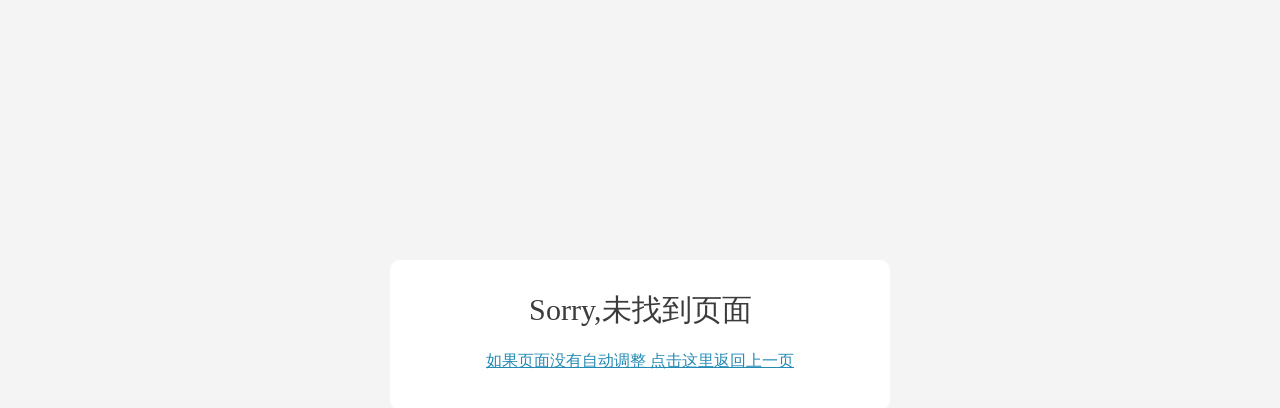

--- FILE ---
content_type: text/html; charset=utf-8
request_url: https://geonol.com/index.php?m=content&a=index&classid=50&id=13
body_size: 540
content:
<!DOCTYPE html PUBLIC "-//W3C//DTD XHTML 1.0 Transitional//EN" "http://www.w3.org/TR/xhtml1/DTD/xhtml1-transitional.dtd">
<html xmlns="http://www.w3.org/1999/xhtml">
<head>
<meta http-equiv="Content-Type" content="text/html; charset=utf-8" />
<title>404错误</title>
<script type="text/javascript">
setTimeout(function(){
	history.go(-1);
},3000);
</script>
<style>
*{ padding:0px; margin:0px;}
body{ background:#f4f4f4;}
.error404{ background:#fff; width:500px; height:150px; border-radius:10px; margin:0px auto; top:50%; margin-left:-250px; text-align:center; margin-top:-100px; left:50%; position:absolute;}
.error404 p{ text-align:center; font-size:30px;  padding-top:30px; padding-bottom:20px; color:#3b3b3b; font-family:'微软雅黑';}
.error404 a{ font-size:16px; font-family:'微软雅黑'; color:#238AB6;}
</style>
</head>

<body>
<div class="error404">
	<p>Sorry,未找到页面</p>
    <a href="javascript:history.go(-1);">如果页面没有自动调整 点击这里返回上一页</a>
</div>
</body>
</html>